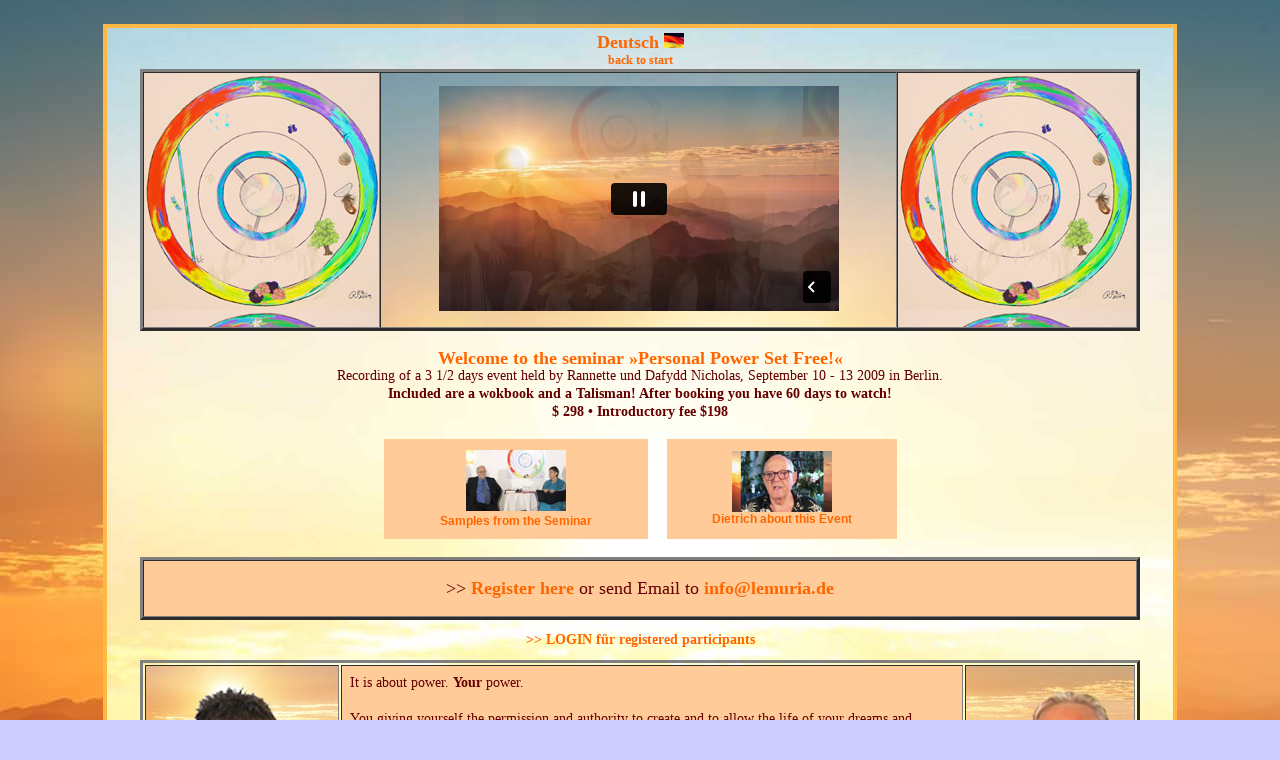

--- FILE ---
content_type: text/html
request_url: https://lemuria.de/A-ALEMURIAneu2011/A_pages_D/A_PPSF/ppsf_e_x_teaser.html
body_size: 3099
content:
<!DOCTYPE html PUBLIC "-//W3C//DTD XHTML 1.0 Transitional//EN" "http://www.w3.org/TR/xhtml1/DTD/xhtml1-transitional.dtd">
<html xmlns="http://www.w3.org/1999/xhtml">
<!-- DW6 -->
<head>
<link rel="icon" href="http://www.lemuria.de/A-ALEMURIAneu2011/A_pages_D/A_PPSF/favicon.png" type="image/png"/>
<!-- Copyright 2005 Macromedia, Inc. All rights reserved. -->
<title>Personal Power Set Free</title>
<meta http-equiv="Content-Type" content="text/html; charset=UTF-8" />
<link rel="stylesheet" href="ppsf_1_x.css" type="text/css" />

<style type="text/css">
<!--
a:link {
	color: #FF6600;
	text-decoration: none;
}
a:visited {
	text-decoration: none;
	color: #FF6600;
}
a:hover {
	text-decoration: none;
	color: #FFEAA6;
}
a:active {
	text-decoration: none;
}
body {
	background-image: url(A_pics_ppsf/hg2.jpg);
	background-color: #CCCCFF;
	background-repeat: repeat;
}
-->
</style>
<style type="text/css">
div.right {
    float:right;
    width:160px;
    padding-left:1em;
    }
body,td,th {
	color: #660000;
}
.Stil40 {
	font-size: 18px;
	color: #FFB746;
}
.Stil51 {color: #FF6600}
.Stil55 {color: #FFFFCC}
.Stil53 {color: #FFB746}
.Stil59 {color: #660000}
.Stil65 {
	font-size: 18px;
	font-weight: bold;
}
.Stil69 {font-size: 16px}
.Stil72 {
	color: #660000;
	font: 12px verdana;
	font-size: 18px;
}
.Stil74 {color: #660000; font-weight: bold; }
.Stil77 {font-size: 24px}
.Stil80 {font-size: 24px; font-weight: bold; }
.Stil82 {font-size: 20px}
.Stil89 {font-size: 14px}
.Stil93 {font-size: 12px}
.Stil94 {font-size: 18px; }
</style>
</head>

<body class="KartentextMagic_2">
<center>
  <span class="Stil51"><br />
  </span>
  <table width="1074" height="593" border="3" cellpadding="5" cellspacing="0" bordercolor="#FFB746">
    <tr>
      <td width="1056" height="547" align="center" valign="top" background="A_pics_ppsf/hg_tab_bigger4.jpg" bgcolor="#FFCF9D"><span class="KartentextMagic Stil40"><a href="ppsf_d_x_teaser.html">Deutsch</a> <a href="ppsf_d_x_teaser.html"><img src="A_pics_ppsf/dflag.jpg" alt="English" width="20" height="15" /></a><br />
          <a href="ppsf_e_x.html" class="Stil93">back to start</a><br />
      </span>
        <center>
          <table width="1000" border="3" cellpadding="0" cellspacing="0" class="smallText">
            <tr>
              <td width="223" height="254" valign="middle" background="A_pics_ppsf/talisman237.jpg"><center>
              </center>              </td>
              <td width="487" valign="middle" background="A_pics_ppsf/hg_tab_bigger2.jpg" bgcolor="#FFB659"><center>
                <p>
                  <iframe src="https://player.vimeo.com/video/271694109?autoplay=1&amp;title=0&amp;byline=0&amp;portrait=0" width="400" height="225" frameborder="0" webkitallowfullscreen="webkitallowfullscreen" mozallowfullscreen="mozallowfullscreen" allowfullscreen="allowfullscreen"></iframe>
                  <span class="Stil51"><span class="Stil82"><span class="Stil89"><br />
                    </span></span>                    </span>                  </p>
              </center>              </td>
<td width="224" align="center" valign="middle" background="A_pics_ppsf/talisman237.jpg"><p class="Stil53"><span class="Stil77"><br />
</span></p>
              <p class="Stil53">&nbsp;</p></td>
            </tr>
          </table>
        </center>
        <center>
          <span class="KartentextMagic_3 Stil59"><span class="Stil80"><br /></span></span><span class="KartentextMagic_3 Stil59"><span class="Stil65 Stil77 Stil51"><span class="Stil94">Welcome to the seminar »Personal Power Set Free!«</span></span><br />
            Recording of a 3 1/2 days event held by Rannette und Dafydd Nicholas, September 10 - 13 2009 in Berlin.</span><span class="KartentextMagic_3 Stil55"><span class="Stil53"><br />
              <span class="Stil74">Included are a wokbook and a Talisman! After booking you have 60 days to watch!<br />
    $ 298 • Introductory fee $198<br />
    <br />
              </span></span></span>
          <center>
            <table width="513" height="100" border="0" cellpadding="0" cellspacing="0">
              <tr>
                <td width="298" valign="middle" bgcolor="#FFCC99"><center>
                    <a href="ppsf_e_x_teaser.html"><img src="A_pics_ppsf/rundkl.jpg" alt="Teaser" width="100" height="61" /> </a><a href="ppsf_e_x_teaser.html" class="Stil93"><br />
                      Samples from the Seminar</a>
                </center></td>
                <td width="22">&nbsp;</td>
                <td width="255" valign="middle" bgcolor="#FFCC99"><center>
                    <a href="ppsf_e_x_vlog_e.html"><img src="A_pics_ppsf/dietrichvlogkl.jpg" alt="Dietrich Vlog" width="100" height="61" /></a> <br />
                    <a href="ppsf_e_x_vlog_e.html" class="Stil93">Dietrich about this Event</a>
                                </center></td>
              </tr>
            </table>
          <span class="KartentextMagic_3 Stil55"><span class="Stil53"><span class="Stil74"><br />
            </span></span></span>
          </center>
          <table width="1000" border="3" cellpadding="0" cellspacing="0" class="smallText">
            <tr>
              <td height="55" bgcolor="#FFCC99"><center>
                <span class="LEMURIAfliess Stil65 Stil59"><span class="Stil59 LEMURIAfliess_bold Stil69"><span class="Stil72">&gt;&gt; <a href="pssf_registration.php">Register here</a> or send Email to <a href="mailto:info@lemuria.de">info@lemuria.de</a></span></span></span>
              </center>              </td>
            </tr>
          </table>
          <p><span class="KartentextMagic_3 Stil55"><span class="Stil53"><a href="../../personal_power_set_free/index.html">&gt;&gt; LOGIN für registered participants</a></span></span><br />
          </p>
          <table width="1000" border="3" cellpadding="8" class="smallText">
            <tr>
              <td width="177" height="258" background="A_pics_ppsf/RannetteundDafydd400_2.jpg" bgcolor="#FFCC99"><center>
                <span class="KartentextMagic_3 Stil59"><strong><br />
                </strong><br />
<br />
<br />
                </span>
              </center></td>
            <td width="605" rowspan="2" valign="top" bgcolor="#FFCC99"><span class="KartentextMagic_3 Stil59">It is about power. <strong>Your</strong> power. <br />
                <br />
                You giving yourself the permission and authority to create and to allow the life of your dreams and visions. <br />
Power comes out of your ability and out of your willingness to act, to create, and to manifest. True Power, with honesty and consciously developing character, is a challenge.<br />
<br />
As we learn to heal and forgive and change in new ways, we accelerate and increase our ability to understand and to feel compassion. <br />
In this three days and one evening power filled experience, you will grow the internal skills and tools with techniques to deal and cope more with what is happening around you - in your health, your passions and priorities, in and for your family, <br />
your job and / or business, your finances, in your daily life - so you live with greater ease, grace, and panache.<br />
<br />
During these seminar days, we will be working to hone, sharpen, and expand our Greatest of Gifts - the gift of Choice. <br />
We will do this through our Greatest Joy -- which is to Heal, and through working with our Greatest Freedom - which is the freedom of Responsibility. <br />
<br />
The more we can respond, instead of react, we become more free. <br />
And when we rise with character, and be the Greatest Act, do the Greatest Act, and Have the Greatest of all Actions -- to Love, we are IN our Power and more becomes probable in our lives - in ALL areas of our life, than ever before
. <br />
<br />
.<br />
<strong>Welcome!<br />
<em>Rannette und Dafydd Nicholas</em></strong><br />
<br />
<strong>The recording contains the 3 1/2 Day seminar. <br />
Inclufed is a 50-page Workbook and a Talisman, which was created by Rannettefor this event.</strong><br />
<br />
<span class="Stil72">&gt;&gt; <a href="pssf_registration.php">Register here</a> or send Email to <a href="mailto:info@lemuria.de">info@lemuria.de</a></span></span></td>
              <td width="152" background="A_pics_ppsf/dafydd3.jpg" bgcolor="#FFCC99">&nbsp;</td>
            </tr>
            <tr>
              <td background="A_pics_ppsf/hg_tab.jpg" bgcolor="#FFCC99">&nbsp;</td>
              <td background="A_pics_ppsf/hg_tab3.jpg" bgcolor="#FFCC99">&nbsp;</td>
            </tr>
          </table>
          <p><span class="KartentextMagic_3 Stil53"><span class="KartentextMagic_3 Stil59"><br />
          </span></span></p>
          </center>
      </td>
    </tr>
  </table>
  <br />
</center>
</body>
</html>


--- FILE ---
content_type: text/html; charset=UTF-8
request_url: https://player.vimeo.com/video/271694109?autoplay=1&title=0&byline=0&portrait=0
body_size: 6405
content:
<!DOCTYPE html>
<html lang="en">
<head>
  <meta charset="utf-8">
  <meta name="viewport" content="width=device-width,initial-scale=1,user-scalable=yes">
  
  <link rel="canonical" href="https://player.vimeo.com/video/271694109">
  <meta name="googlebot" content="noindex,indexifembedded">
  
  
  <title>PPSF_Teaser on Vimeo</title>
  <style>
      body, html, .player, .fallback {
          overflow: hidden;
          width: 100%;
          height: 100%;
          margin: 0;
          padding: 0;
      }
      .fallback {
          
              background-color: transparent;
          
      }
      .player.loading { opacity: 0; }
      .fallback iframe {
          position: fixed;
          left: 0;
          top: 0;
          width: 100%;
          height: 100%;
      }
  </style>
  <link rel="modulepreload" href="https://f.vimeocdn.com/p/4.46.25/js/player.module.js" crossorigin="anonymous">
  <link rel="modulepreload" href="https://f.vimeocdn.com/p/4.46.25/js/vendor.module.js" crossorigin="anonymous">
  <link rel="preload" href="https://f.vimeocdn.com/p/4.46.25/css/player.css" as="style">
</head>

<body>


<div class="vp-placeholder">
    <style>
        .vp-placeholder,
        .vp-placeholder-thumb,
        .vp-placeholder-thumb::before,
        .vp-placeholder-thumb::after {
            position: absolute;
            top: 0;
            bottom: 0;
            left: 0;
            right: 0;
        }
        .vp-placeholder {
            visibility: hidden;
            width: 100%;
            max-height: 100%;
            height: calc(312 / 554 * 100vw);
            max-width: calc(554 / 312 * 100vh);
            margin: auto;
        }
        .vp-placeholder-carousel {
            display: none;
            background-color: #000;
            position: absolute;
            left: 0;
            right: 0;
            bottom: -60px;
            height: 60px;
        }
    </style>

    

    

    <div class="vp-placeholder-thumb"></div>
    <div class="vp-placeholder-carousel"></div>
    <script>function placeholderInit(t,h,d,s,n,o){var i=t.querySelector(".vp-placeholder"),v=t.querySelector(".vp-placeholder-thumb");if(h){var p=function(){try{return window.self!==window.top}catch(a){return!0}}(),w=200,y=415,r=60;if(!p&&window.innerWidth>=w&&window.innerWidth<y){i.style.bottom=r+"px",i.style.maxHeight="calc(100vh - "+r+"px)",i.style.maxWidth="calc("+n+" / "+o+" * (100vh - "+r+"px))";var f=t.querySelector(".vp-placeholder-carousel");f.style.display="block"}}if(d){var e=new Image;e.onload=function(){var a=n/o,c=e.width/e.height;if(c<=.95*a||c>=1.05*a){var l=i.getBoundingClientRect(),g=l.right-l.left,b=l.bottom-l.top,m=window.innerWidth/g*100,x=window.innerHeight/b*100;v.style.height="calc("+e.height+" / "+e.width+" * "+m+"vw)",v.style.maxWidth="calc("+e.width+" / "+e.height+" * "+x+"vh)"}i.style.visibility="visible"},e.src=s}else i.style.visibility="visible"}
</script>
    <script>placeholderInit(document,  false ,  false , "https://i.vimeocdn.com/video/703064162-cff67b07dff0b36108c366978e032891a67639a0e325bfba14602057f7b22199-d?mw=80\u0026q=85",  554 ,  312 );</script>
</div>

<div id="player" class="player"></div>
<script>window.playerConfig = {"cdn_url":"https://f.vimeocdn.com","vimeo_api_url":"api.vimeo.com","request":{"files":{"dash":{"cdns":{"akfire_interconnect_quic":{"avc_url":"https://vod-adaptive-ak.vimeocdn.com/exp=1768977449~acl=%2F8530e5dc-97d6-4065-9844-20060c24c90e%2Fpsid%3De0f47557782858418d642a32505756072f845309b121f790e0b3c2a2851ad070%2F%2A~hmac=5e4e87253a8cd5a4467f079bdd8059f40d323deb0fb88f774bdaa969d8b824c3/8530e5dc-97d6-4065-9844-20060c24c90e/psid=e0f47557782858418d642a32505756072f845309b121f790e0b3c2a2851ad070/v2/playlist/av/primary/playlist.json?omit=av1-hevc\u0026pathsig=8c953e4f~PRz-4wOAmGmX6cV4rGP-1xbTac0wXIuAF08xiRMMzw8\u0026r=dXM%3D\u0026rh=3pa4lK","origin":"gcs","url":"https://vod-adaptive-ak.vimeocdn.com/exp=1768977449~acl=%2F8530e5dc-97d6-4065-9844-20060c24c90e%2Fpsid%3De0f47557782858418d642a32505756072f845309b121f790e0b3c2a2851ad070%2F%2A~hmac=5e4e87253a8cd5a4467f079bdd8059f40d323deb0fb88f774bdaa969d8b824c3/8530e5dc-97d6-4065-9844-20060c24c90e/psid=e0f47557782858418d642a32505756072f845309b121f790e0b3c2a2851ad070/v2/playlist/av/primary/playlist.json?pathsig=8c953e4f~PRz-4wOAmGmX6cV4rGP-1xbTac0wXIuAF08xiRMMzw8\u0026r=dXM%3D\u0026rh=3pa4lK"},"fastly_skyfire":{"avc_url":"https://skyfire.vimeocdn.com/1768977449-0x658c2c9ee44724ac4c4f3121ce598d7356c23415/8530e5dc-97d6-4065-9844-20060c24c90e/psid=e0f47557782858418d642a32505756072f845309b121f790e0b3c2a2851ad070/v2/playlist/av/primary/playlist.json?omit=av1-hevc\u0026pathsig=8c953e4f~PRz-4wOAmGmX6cV4rGP-1xbTac0wXIuAF08xiRMMzw8\u0026r=dXM%3D\u0026rh=3pa4lK","origin":"gcs","url":"https://skyfire.vimeocdn.com/1768977449-0x658c2c9ee44724ac4c4f3121ce598d7356c23415/8530e5dc-97d6-4065-9844-20060c24c90e/psid=e0f47557782858418d642a32505756072f845309b121f790e0b3c2a2851ad070/v2/playlist/av/primary/playlist.json?pathsig=8c953e4f~PRz-4wOAmGmX6cV4rGP-1xbTac0wXIuAF08xiRMMzw8\u0026r=dXM%3D\u0026rh=3pa4lK"}},"default_cdn":"akfire_interconnect_quic","separate_av":true,"streams":[{"profile":"165","id":"f72e51ff-79d2-4ca1-beb7-b492f89854a4","fps":25,"quality":"360p"}],"streams_avc":[{"profile":"165","id":"f72e51ff-79d2-4ca1-beb7-b492f89854a4","fps":25,"quality":"360p"}]},"hls":{"cdns":{"akfire_interconnect_quic":{"avc_url":"https://vod-adaptive-ak.vimeocdn.com/exp=1768977449~acl=%2F8530e5dc-97d6-4065-9844-20060c24c90e%2Fpsid%3De0f47557782858418d642a32505756072f845309b121f790e0b3c2a2851ad070%2F%2A~hmac=5e4e87253a8cd5a4467f079bdd8059f40d323deb0fb88f774bdaa969d8b824c3/8530e5dc-97d6-4065-9844-20060c24c90e/psid=e0f47557782858418d642a32505756072f845309b121f790e0b3c2a2851ad070/v2/playlist/av/primary/playlist.m3u8?omit=av1-hevc-opus\u0026pathsig=8c953e4f~aYc9pc7s-kP3uHBYiRTJbDmsxQWUrbgDcYBDQ0z_HVY\u0026r=dXM%3D\u0026rh=3pa4lK\u0026sf=fmp4","origin":"gcs","url":"https://vod-adaptive-ak.vimeocdn.com/exp=1768977449~acl=%2F8530e5dc-97d6-4065-9844-20060c24c90e%2Fpsid%3De0f47557782858418d642a32505756072f845309b121f790e0b3c2a2851ad070%2F%2A~hmac=5e4e87253a8cd5a4467f079bdd8059f40d323deb0fb88f774bdaa969d8b824c3/8530e5dc-97d6-4065-9844-20060c24c90e/psid=e0f47557782858418d642a32505756072f845309b121f790e0b3c2a2851ad070/v2/playlist/av/primary/playlist.m3u8?omit=opus\u0026pathsig=8c953e4f~aYc9pc7s-kP3uHBYiRTJbDmsxQWUrbgDcYBDQ0z_HVY\u0026r=dXM%3D\u0026rh=3pa4lK\u0026sf=fmp4"},"fastly_skyfire":{"avc_url":"https://skyfire.vimeocdn.com/1768977449-0x658c2c9ee44724ac4c4f3121ce598d7356c23415/8530e5dc-97d6-4065-9844-20060c24c90e/psid=e0f47557782858418d642a32505756072f845309b121f790e0b3c2a2851ad070/v2/playlist/av/primary/playlist.m3u8?omit=av1-hevc-opus\u0026pathsig=8c953e4f~aYc9pc7s-kP3uHBYiRTJbDmsxQWUrbgDcYBDQ0z_HVY\u0026r=dXM%3D\u0026rh=3pa4lK\u0026sf=fmp4","origin":"gcs","url":"https://skyfire.vimeocdn.com/1768977449-0x658c2c9ee44724ac4c4f3121ce598d7356c23415/8530e5dc-97d6-4065-9844-20060c24c90e/psid=e0f47557782858418d642a32505756072f845309b121f790e0b3c2a2851ad070/v2/playlist/av/primary/playlist.m3u8?omit=opus\u0026pathsig=8c953e4f~aYc9pc7s-kP3uHBYiRTJbDmsxQWUrbgDcYBDQ0z_HVY\u0026r=dXM%3D\u0026rh=3pa4lK\u0026sf=fmp4"}},"default_cdn":"akfire_interconnect_quic","separate_av":true},"progressive":[{"profile":"165","width":554,"height":312,"mime":"video/mp4","fps":25,"url":"https://vod-progressive-ak.vimeocdn.com/exp=1768977449~acl=%2Fvimeo-transcode-storage-prod-us-east1-h264-540p%2F01%2F4338%2F10%2F271694109%2F1010030544.mp4~hmac=30a4e9cd0c1ef03fd0b594f2d4bb9cf5e0d5cbbb7fa4efec08af3b09296d936a/vimeo-transcode-storage-prod-us-east1-h264-540p/01/4338/10/271694109/1010030544.mp4","cdn":"akamai_interconnect","quality":"360p","id":"f72e51ff-79d2-4ca1-beb7-b492f89854a4","origin":"gcs"},{"profile":"164","width":554,"height":312,"mime":"video/mp4","fps":25,"url":"https://vod-progressive-ak.vimeocdn.com/exp=1768977449~acl=%2Fvimeo-transcode-storage-prod-us-west1-h264-360p%2F01%2F4338%2F10%2F271694109%2F1010030436.mp4~hmac=5512a19e3a88984fc1cd03cfb47702a93ad87915a983e87b98333f45022290da/vimeo-transcode-storage-prod-us-west1-h264-360p/01/4338/10/271694109/1010030436.mp4","cdn":"akamai_interconnect","quality":"360p","id":"93bb3732-5407-4c6d-9aa5-f788ddc98a0b","origin":"gcs"}]},"file_codecs":{"av1":[],"avc":["f72e51ff-79d2-4ca1-beb7-b492f89854a4"],"hevc":{"dvh1":[],"hdr":[],"sdr":[]}},"lang":"en","referrer":"https://lemuria.de/A-ALEMURIAneu2011/A_pages_D/A_PPSF/ppsf_e_x_teaser.html","cookie_domain":".vimeo.com","signature":"0622112a673864d8757f0ca574ed3195","timestamp":1768973849,"expires":3600,"thumb_preview":{"url":"https://videoapi-sprites.vimeocdn.com/video-sprites/image/e7e90710-ab23-40c5-b0bd-b226530749c8.0.jpeg?ClientID=sulu\u0026Expires=1768977449\u0026Signature=e5de51fe382d1394ee0c19d0bd64b0f18d46cc98","height":2880,"width":4260,"frame_height":240,"frame_width":426,"columns":10,"frames":120},"currency":"USD","session":"a553ba06856f941ac03eca728d13c029b5b424551768973849","cookie":{"volume":1,"quality":null,"hd":0,"captions":null,"transcript":null,"captions_styles":{"color":null,"fontSize":null,"fontFamily":null,"fontOpacity":null,"bgOpacity":null,"windowColor":null,"windowOpacity":null,"bgColor":null,"edgeStyle":null},"audio_language":null,"audio_kind":null,"qoe_survey_vote":0},"build":{"backend":"31e9776","js":"4.46.25"},"urls":{"js":"https://f.vimeocdn.com/p/4.46.25/js/player.js","js_base":"https://f.vimeocdn.com/p/4.46.25/js","js_module":"https://f.vimeocdn.com/p/4.46.25/js/player.module.js","js_vendor_module":"https://f.vimeocdn.com/p/4.46.25/js/vendor.module.js","locales_js":{"de-DE":"https://f.vimeocdn.com/p/4.46.25/js/player.de-DE.js","en":"https://f.vimeocdn.com/p/4.46.25/js/player.js","es":"https://f.vimeocdn.com/p/4.46.25/js/player.es.js","fr-FR":"https://f.vimeocdn.com/p/4.46.25/js/player.fr-FR.js","ja-JP":"https://f.vimeocdn.com/p/4.46.25/js/player.ja-JP.js","ko-KR":"https://f.vimeocdn.com/p/4.46.25/js/player.ko-KR.js","pt-BR":"https://f.vimeocdn.com/p/4.46.25/js/player.pt-BR.js","zh-CN":"https://f.vimeocdn.com/p/4.46.25/js/player.zh-CN.js"},"ambisonics_js":"https://f.vimeocdn.com/p/external/ambisonics.min.js","barebone_js":"https://f.vimeocdn.com/p/4.46.25/js/barebone.js","chromeless_js":"https://f.vimeocdn.com/p/4.46.25/js/chromeless.js","three_js":"https://f.vimeocdn.com/p/external/three.rvimeo.min.js","vuid_js":"https://f.vimeocdn.com/js_opt/modules/utils/vuid.min.js","hive_sdk":"https://f.vimeocdn.com/p/external/hive-sdk.js","hive_interceptor":"https://f.vimeocdn.com/p/external/hive-interceptor.js","proxy":"https://player.vimeo.com/static/proxy.html","css":"https://f.vimeocdn.com/p/4.46.25/css/player.css","chromeless_css":"https://f.vimeocdn.com/p/4.46.25/css/chromeless.css","fresnel":"https://arclight.vimeo.com/add/player-stats","player_telemetry_url":"https://arclight.vimeo.com/player-events","telemetry_base":"https://lensflare.vimeo.com"},"flags":{"plays":1,"dnt":0,"autohide_controls":0,"preload_video":"metadata_on_hover","qoe_survey_forced":0,"ai_widget":0,"ecdn_delta_updates":0,"disable_mms":0,"check_clip_skipping_forward":0},"country":"US","client":{"ip":"3.144.27.35"},"ab_tests":{"cross_origin_texttracks":{"group":"variant","track":false,"data":null}},"atid":"1123877653.1768973849","ai_widget_signature":"aab8e3f190f38857a18fa8bba4e0e988e519dbb2b47dcbc6ef2437051a177f29_1768977449","config_refresh_url":"https://player.vimeo.com/video/271694109/config/request?atid=1123877653.1768973849\u0026expires=3600\u0026referrer=https%3A%2F%2Flemuria.de%2FA-ALEMURIAneu2011%2FA_pages_D%2FA_PPSF%2Fppsf_e_x_teaser.html\u0026session=a553ba06856f941ac03eca728d13c029b5b424551768973849\u0026signature=0622112a673864d8757f0ca574ed3195\u0026time=1768973849\u0026v=1"},"player_url":"player.vimeo.com","video":{"id":271694109,"title":"PPSF_Teaser","width":554,"height":312,"duration":240,"url":"","share_url":"https://vimeo.com/271694109","embed_code":"\u003ciframe title=\"vimeo-player\" src=\"https://player.vimeo.com/video/271694109?h=81391cdab5\" width=\"640\" height=\"360\" frameborder=\"0\" referrerpolicy=\"strict-origin-when-cross-origin\" allow=\"autoplay; fullscreen; picture-in-picture; clipboard-write; encrypted-media; web-share\"   allowfullscreen\u003e\u003c/iframe\u003e","default_to_hd":0,"privacy":"disable","embed_permission":"public","thumbnail_url":"https://i.vimeocdn.com/video/703064162-cff67b07dff0b36108c366978e032891a67639a0e325bfba14602057f7b22199-d","owner":{"id":34350070,"name":"Dietrich von Oppeln","img":"https://i.vimeocdn.com/portrait/55053821_60x60?sig=b8ed66edc3419a7ad1740c5176e2483b5065a084586038e1658c45cf50a31e8c\u0026v=1\u0026region=us","img_2x":"https://i.vimeocdn.com/portrait/55053821_60x60?sig=b8ed66edc3419a7ad1740c5176e2483b5065a084586038e1658c45cf50a31e8c\u0026v=1\u0026region=us","url":"https://vimeo.com/dietrichvonoppeln","account_type":"business"},"spatial":0,"live_event":null,"version":{"current":null,"available":[{"id":15933773,"file_id":1010030151,"is_current":true},{"id":15932182,"file_id":1010019440,"is_current":false},{"id":15923054,"file_id":1009954620,"is_current":false}]},"unlisted_hash":null,"rating":{"id":3},"fps":25,"bypass_token":"eyJ0eXAiOiJKV1QiLCJhbGciOiJIUzI1NiJ9.eyJjbGlwX2lkIjoyNzE2OTQxMDksImV4cCI6MTc2ODk3NzQ4MH0.xjZWIVAq-SSkZEpgQQvem_jk0Z20IIG3QOS5H9Ixibw","channel_layout":"stereo","ai":0,"locale":""},"user":{"id":0,"team_id":0,"team_origin_user_id":0,"account_type":"none","liked":0,"watch_later":0,"owner":0,"mod":0,"logged_in":0,"private_mode_enabled":0,"vimeo_api_client_token":"eyJhbGciOiJIUzI1NiIsInR5cCI6IkpXVCJ9.eyJzZXNzaW9uX2lkIjoiYTU1M2JhMDY4NTZmOTQxYWMwM2VjYTcyOGQxM2MwMjliNWI0MjQ1NTE3Njg5NzM4NDkiLCJleHAiOjE3Njg5Nzc0NDksImFwcF9pZCI6MTE4MzU5LCJzY29wZXMiOiJwdWJsaWMgc3RhdHMifQ.ltVwQOxiG-H7_0_TmN6SLQtrHd_gL_D2p7sAmyRXOJU"},"view":1,"vimeo_url":"vimeo.com","embed":{"audio_track":"","autoplay":1,"autopause":1,"dnt":0,"editor":0,"keyboard":1,"log_plays":1,"loop":0,"muted":0,"on_site":0,"texttrack":"","transparent":1,"outro":"beginning","playsinline":1,"quality":null,"player_id":"","api":null,"app_id":"","color":"","color_one":"000000","color_two":"00adef","color_three":"ffffff","color_four":"000000","context":"embed.main","settings":{"auto_pip":1,"badge":0,"byline":0,"collections":0,"color":0,"force_color_one":0,"force_color_two":0,"force_color_three":0,"force_color_four":0,"embed":0,"fullscreen":1,"like":0,"logo":0,"playbar":0,"portrait":0,"pip":1,"share":0,"spatial_compass":0,"spatial_label":0,"speed":0,"title":0,"volume":1,"watch_later":0,"watch_full_video":1,"controls":1,"airplay":1,"audio_tracks":1,"chapters":1,"chromecast":1,"cc":1,"transcript":1,"quality":0,"play_button_position":0,"ask_ai":0,"skipping_forward":1,"debug_payload_collection_policy":"default"},"create_interactive":{"has_create_interactive":false,"viddata_url":""},"min_quality":null,"max_quality":null,"initial_quality":null,"prefer_mms":1}}</script>
<script>const fullscreenSupported="exitFullscreen"in document||"webkitExitFullscreen"in document||"webkitCancelFullScreen"in document||"mozCancelFullScreen"in document||"msExitFullscreen"in document||"webkitEnterFullScreen"in document.createElement("video");var isIE=checkIE(window.navigator.userAgent),incompatibleBrowser=!fullscreenSupported||isIE;window.noModuleLoading=!1,window.dynamicImportSupported=!1,window.cssLayersSupported=typeof CSSLayerBlockRule<"u",window.isInIFrame=function(){try{return window.self!==window.top}catch(e){return!0}}(),!window.isInIFrame&&/twitter/i.test(navigator.userAgent)&&window.playerConfig.video.url&&(window.location=window.playerConfig.video.url),window.playerConfig.request.lang&&document.documentElement.setAttribute("lang",window.playerConfig.request.lang),window.loadScript=function(e){var n=document.getElementsByTagName("script")[0];n&&n.parentNode?n.parentNode.insertBefore(e,n):document.head.appendChild(e)},window.loadVUID=function(){if(!window.playerConfig.request.flags.dnt&&!window.playerConfig.embed.dnt){window._vuid=[["pid",window.playerConfig.request.session]];var e=document.createElement("script");e.async=!0,e.src=window.playerConfig.request.urls.vuid_js,window.loadScript(e)}},window.loadCSS=function(e,n){var i={cssDone:!1,startTime:new Date().getTime(),link:e.createElement("link")};return i.link.rel="stylesheet",i.link.href=n,e.getElementsByTagName("head")[0].appendChild(i.link),i.link.onload=function(){i.cssDone=!0},i},window.loadLegacyJS=function(e,n){if(incompatibleBrowser){var i=e.querySelector(".vp-placeholder");i&&i.parentNode&&i.parentNode.removeChild(i);let a=`/video/${window.playerConfig.video.id}/fallback`;window.playerConfig.request.referrer&&(a+=`?referrer=${window.playerConfig.request.referrer}`),n.innerHTML=`<div class="fallback"><iframe title="unsupported message" src="${a}" frameborder="0"></iframe></div>`}else{n.className="player loading";var t=window.loadCSS(e,window.playerConfig.request.urls.css),r=e.createElement("script"),o=!1;r.src=window.playerConfig.request.urls.js,window.loadScript(r),r["onreadystatechange"in r?"onreadystatechange":"onload"]=function(){!o&&(!this.readyState||this.readyState==="loaded"||this.readyState==="complete")&&(o=!0,playerObject=new VimeoPlayer(n,window.playerConfig,t.cssDone||{link:t.link,startTime:t.startTime}))},window.loadVUID()}};function checkIE(e){e=e&&e.toLowerCase?e.toLowerCase():"";function n(r){return r=r.toLowerCase(),new RegExp(r).test(e);return browserRegEx}var i=n("msie")?parseFloat(e.replace(/^.*msie (\d+).*$/,"$1")):!1,t=n("trident")?parseFloat(e.replace(/^.*trident\/(\d+)\.(\d+).*$/,"$1.$2"))+4:!1;return i||t}
</script>
<script nomodule>
  window.noModuleLoading = true;
  var playerEl = document.getElementById('player');
  window.loadLegacyJS(document, playerEl);
</script>
<script type="module">try{import("").catch(()=>{})}catch(t){}window.dynamicImportSupported=!0;
</script>
<script type="module">if(!window.dynamicImportSupported||!window.cssLayersSupported){if(!window.noModuleLoading){window.noModuleLoading=!0;var playerEl=document.getElementById("player");window.loadLegacyJS(document,playerEl)}var moduleScriptLoader=document.getElementById("js-module-block");moduleScriptLoader&&moduleScriptLoader.parentElement.removeChild(moduleScriptLoader)}
</script>
<script type="module" id="js-module-block">if(!window.noModuleLoading&&window.dynamicImportSupported&&window.cssLayersSupported){const n=document.getElementById("player"),e=window.loadCSS(document,window.playerConfig.request.urls.css);import(window.playerConfig.request.urls.js_module).then(function(o){new o.VimeoPlayer(n,window.playerConfig,e.cssDone||{link:e.link,startTime:e.startTime}),window.loadVUID()}).catch(function(o){throw/TypeError:[A-z ]+import[A-z ]+module/gi.test(o)&&window.loadLegacyJS(document,n),o})}
</script>

<script type="application/ld+json">{"embedUrl":"https://player.vimeo.com/video/271694109?h=81391cdab5","thumbnailUrl":"https://i.vimeocdn.com/video/703064162-cff67b07dff0b36108c366978e032891a67639a0e325bfba14602057f7b22199-d?f=webp","name":"PPSF_Teaser","description":"This is \"PPSF_Teaser\" by \"Dietrich von Oppeln\" on Vimeo, the home for high quality videos and the people who love them.","duration":"PT240S","uploadDate":"2018-05-24T11:10:43-04:00","@context":"https://schema.org/","@type":"VideoObject"}</script>

</body>
</html>


--- FILE ---
content_type: text/css
request_url: https://lemuria.de/A-ALEMURIAneu2011/A_pages_D/A_PPSF/ppsf_1_x.css
body_size: 4787
content:
/* Global Styles */

body {
	margin:0px;
	}

td {
	font:11px arial;
	color:#6600FF;
	}
	
a {
	color: #cc0000;
	text-decoration:none;
	font-weight:bold;
	}
	
a:hover {
	color: #990000;
	text-decoration:underline;
	}
	
/* ID Styles */

#navigation a {
	font:10px arial;
	color: #990000;
	text-decoration:none;
	letter-spacing:.1em;
	}
	
#navigation a:hover {
	color: #990000;
	}

#padding {
	padding:20px 5px 20px 5px;
	}
	
#calendar td {
	border: 1px solid rgb(0,51,153);
	}
	
#noborder td {
	border: 0px;
	}
	
#weekdays th {
	font:11px arial;
	color: #ffffff;
	font-weight:bold;
	border: 0px;
	padding:2px;
	}

#calheader td {
	font-weight:bold;
	}

/* Class Styles */

.logo {
	font:24px Arial;
	color: #6600FF;
	letter-spacing:.1em;
	font-weight:bold;
	line-height:22px;
	}

.tagline {
	font:11px times new roman;
	color: #CC3300;
	letter-spacing:.2em;
	}

.smallText {
	font:12px times new roman;
	color: #CC3300;
	line-height:18px;
	}

.pageHeader {
	font:30px times new roman;
	color: #CC3300;
	letter-spacing:.0em;
	line-height:38px;
	}
	
	.pendelgr {
	font:30px times new roman;
	color: #FF0000;
	letter-spacing:.0em;
	line-height:31px;
	}
	
	.pageHeader small {
	font:14px times new roman;
	color: #CC3300;
	letter-spacing:.0em;
	line-height:18px;
	}
	
		.pendelsmall {
	font:20px times new roman;
	color: #FF0000;
	letter-spacing:.0em;
	line-height:24px;
	}
	
			.pendelsmaller {
	font:16px times new roman;
	color: #FF0000;
	letter-spacing:.0em;
	line-height:18px;
	}
	
.bodyText {
	font:11px arial;
	color:#333333;
	line-height:24px;
	}
	
.pageName {
	font:18px arial;
	color: #ffffff;
	letter-spacing:.1em;
	line-height:26px;
	}
	
	.lemaktiv {
	font:14px arial;
	color: #FF9933;
	letter-spacing:.1em;
	line-height:18px;
	}
	
	.lemmagic {
	font:14px arial;
	color: #FF9933;
	letter-spacing:.1em;
	line-height:18px;
	}
	
.subHeader {
	font:14px arial;
	color: #ffffff;
	font-weight:bold;
	line-height:20px;
	letter-spacing:.1em;
	}
	
	.subHeader2 {
	font:12px verdana;
	color: #015387;
	font-weight:normal;
	line-height:18px;
	letter-spacing:.1em;
	}
	
	.LEMURIAfliess {
	font:12px verdana;
	color: #6600FF;
	font-weight:normal;
	line-height:18px;
	letter-spacing:.0em;
	}
	
	.LEMURIAfliess_bold {
	font:12px verdana;
	color: #6600FF;
	font-weight:bold;
	line-height:18px;
	letter-spacing:.0em;
	}
	
	.LEMURIAfliess_klein {
	font:11px verdana;
	color: #6600FF;
	font-weight:normal;
	line-height:14px;
	letter-spacing:.0em;
	}
	
	.LEMURIAfliess_Titel {
	font:14px verdana;
	color: #6600FF;
	font-weight:bold;
	line-height:18px;
	letter-spacing:.0em;
	}
	
	.LEMURIANavileiste {
	font:14px verdana;
	color: #6600FF;
	font-weight:bold;
	line-height:18px;
	letter-spacing:.0em;
	}
	
	.KartentextMagic {
	font:12px verdana;
	color: #00CCFF;
	font-weight:bold;
	line-height:18px;
	letter-spacing:.0em;
	}
	
	.KartentextMagic_1 {
	font:12px verdana;
	color: #00CCFF;
	font-weight:normal;
	line-height:14px;
	letter-spacing:.0em;
	}
	
	.KartentextMagic_2 {
	font:18px verdana;
	color: #00CCFF;
	font-weight:bold;
	line-height:24px;
	letter-spacing:0em;
	}
	
		.KartentextMagic_3 {
	font:14px verdana;
	color: #00CCFF;
	font-weight:normal;
	line-height:18px;
	letter-spacing:.0em;
	}
	
.Schreibseiten_gross {
	font:16px verdana;
	color: #CCFFFF;
	font-weight:bold;
	line-height:20px;
	letter-spacing:.0em;
	}
	
.Schreibseiten_klein {
	font:12px verdana;
	color: #CCFFFF;
	font-weight:bold;
	line-height:16px;
	letter-spacing:.0em;
	}
	
		
	.Equinox_bold_green {
	font:18px verdana;
	color: #26541F;
	background-color: ccffcc;
	font-weight:bold;
	line-height:24px;
	letter-spacing:0em;	
	}
	
	.Equinox_green {
	font:12px verdana;
	color: #26541F;
	font-weight:bold;
	line-height:12px;
	letter-spacing:0em;	
	}
	
		.Equinox_bold_green2 {
	font:18px verdana;
	color: #CC66FF;
	font-weight:bold;
	line-height:24px;
	letter-spacing:0em;
	background-color: ffccff;
	}
	
	.Equinox_bold_blue {
	font:14px verdana;
	color: #000066;
	font-weight:bold;
	line-height:18px;
	letter-spacing:.0em;
	}
	
	.Equinox_bold_viol {
	font:18px verdana;
	color: #CC00CC;
	font-weight:bold;
	line-height:24px;
	letter-spacing:.0em;
	}
	
	.subHeader3 {
	font:11px verdana;
	color: #B5F0FF;
	font-weight:normal;
	line-height:14px;
	letter-spacing:.1em;
	}
	
	.subHeader4 {
	font:12px arial;
	color: #009cff;
	font-weight:bold;
	line-height:14px;
	letter-spacing:.0,5em;
	}
	
.navText {
	font:10px arial;
	color: #333300;
	letter-spacing:.1em;
	}
	
/* Das Kontaktformular */
form {
  background-color: #FFCF9D;
  width: 370px; /* Breite des Formulars */
  padding: 20px;
  border: 1px solid #8c8c8c;
}
label { /* Beschriftung auf eigener Zeile */
  display: block;
  cursor: pointer; /* Mauszeiger wird zur Hand */
}
input#absender,
textarea {
  width: 300px;
  border: 1px solid #8c8c8c;
  margin-bottom: 1em;
}
textarea {
  height: 7em;
}
input:focus,
textarea:focus {
  background-color: #FFCF9D;
}